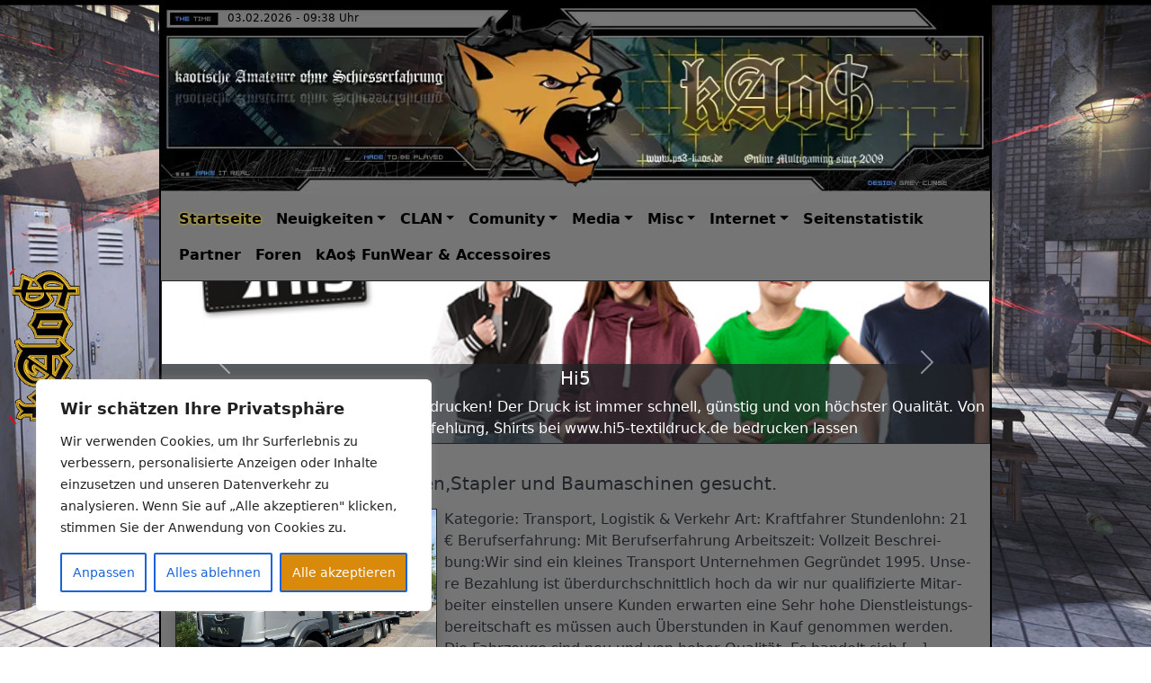

--- FILE ---
content_type: text/css
request_url: http://ps4-kaos.de/wp-content/themes/Thiel-Webdesign.de/style.css
body_size: 166
content:
/*   
Theme Name: Thiel Webdesign
Theme URI: https://www.thiel-webdesign.de/
Description: erstellt von Thiel Webdesign // Bootstrap 5.2.0 // FontAwesome 6.1.1
Author: Sven Thiel Webdesign
Author URI: https://www.thiel-webdesign.de/
Version: 1.1
*/

--- FILE ---
content_type: text/css
request_url: http://ps4-kaos.de/wp-content/themes/Thiel-Webdesign.de/core/style.css?ver=1.0.3
body_size: 366
content:
.bg-theme {
  background: #757575;
  background-color: #757575;
}

content a {
  color: #004379;
  font-weight: bold;
}

content img {
  box-shadow: 0 .5rem 1rem rgba(0,0,0,.15)!important;  
  border: 1px solid #212529;
}

.hover-me:hover {
  background: #999999;
}

.mx-n3 {
  margin: 0 -1rem;
}

.navbar .nav-link {
  color: black;
  font-weight: bold;
  transition: .25s;
}

.navbar .nav-link:hover,
.navbar .active .nav-link,
.dropdown-menu .nav-item.active .dropdown-item {
  text-shadow: 0 0 3px gold;
}

.btn {
  border-radius: 0!important;
}

.navbar-toggler {
  border-color: black;
  border-radius: 0!important;
  color: black;
}

.seitenstatistik.page code {
  color: black!important;
  font-weight: bold;
}

.pointer {
  cursor: pointer;
}

--- FILE ---
content_type: text/javascript
request_url: http://ps4-kaos.de/wp-content/themes/Thiel-Webdesign.de/core/js/main.js?ver=1.0.3
body_size: 113
content:
(function($) {
  
  $(document).ready(function(){

    console.log('main.js loaded');
    
  }); 
 
})( jQuery );